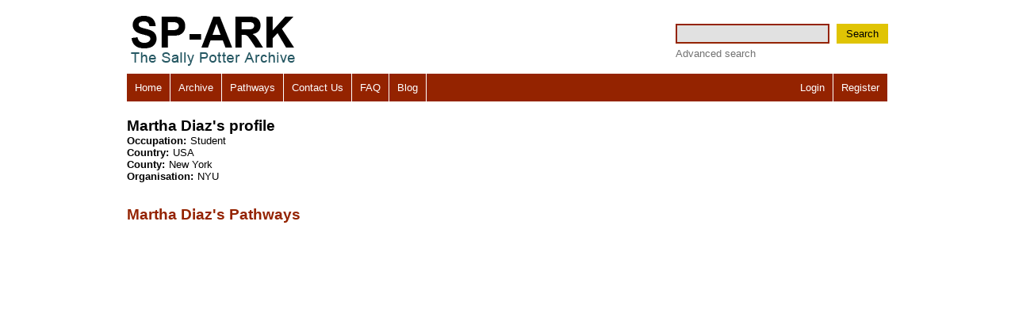

--- FILE ---
content_type: text/html
request_url: http://sp-ark.co.uk/myProfile.php?puid=483
body_size: 1955
content:

<!DOCTYPE html>
<html>
    <head>
        <title>SP-ARK: Martha Diaz's profile</title>
        <meta http-equiv="Content-Type" content="text/html; charset=utf-8">
        <link rel="stylesheet" type="text/css" href="css/reset-min.css" media="screen">
        <link rel="stylesheet" type="text/css" href="css/screen.css" media="screen">
        <link rel="stylesheet" type="text/css" href="css/print.css" media="print">
      	<link rel="stylesheet" type="text/css" href="css/colorbox.css" media="screen">
        <link rel="stylesheet" type="text/css" href="css/tableSorter.css" media="screen">
        <script src="js/jquery-1.6.1.min.js"></script>
	<script src="js/jquery.colorbox.js"></script>
        <script src="js/jquery-ui-1.8.13.custom.min.js"></script>
        <script src="js/jquery.tablesorter.min.js"></script>

    <script type="text/javascript">
        $(function() {
            
        $(":checkbox").click(function(){
            if (this.checked){
             //$(this).parent('li').css('background-color', 'red');
            } else {
             //$(this).parent('li').css('background-color', 'pink');
            }
             $(this).parent('li').find(':checkbox').attr('checked', this.checked);                         
             daddyID = $(this).attr("id").split("-")[1];
             
             $(this).parent('li').find(':checkbox').attr('checked', this.checked);
             
             uncheckDaddy(daddyID, this.checked);             
             
        })
            
            $("a[rel='colorbox']").colorbox({width:"90%", height:"90%"});
            $('#FocusMe').focus();
            
            $(document).bind('cbox_complete', function(){ 
                $('#cboxLoadedContent').bind().click($.fn.colorbox.close);
            });
            $( "#sortable" ).sortable({
                    stop: function(event, ui) {
                       var newOrder = $('#sortable').sortable('toArray');
                       $.ajax({
                            type: "POST",
                            url:  "reorderPatwayItems.php",
                            data: "order="+newOrder
                            });
                    }
             });
             $(".pathwayItemHeading").disableSelection();
             
             $("#sortThisTable").tablesorter({dateFormat: 'uk'});
             
             });             
             
             function uncheckDaddy (daddyID, checked) {
                aaaaa = $('html').find(":checkbox");
                if (!checked) {
                 $.each(aaaaa, function (key, fieldToTick) {                  
                     if (fieldToTick.value == daddyID) {                         
                         $(fieldToTick).attr('checked', checked);
                         daddysID = $(fieldToTick).attr("id").split("-")[1];
                         if (daddysID != 99999) {
                             uncheckDaddy (daddysID, checked);
                         }
                     }                     
                 });
                 }
             }
             
             
    </script>

    <script type="text/javascript">
 
  var _gaq = _gaq || [];
  _gaq.push(['_setAccount', 'UA-6925043-1']);
  _gaq.push(['_trackPageview']);
 
  (function() {
    var ga = document.createElement('script'); ga.type = 'text/javascript'; ga.async = true;
    ga.src = ('https:' == document.location.protocol ? 'https://ssl' : 'http://www') + '.google-analytics.com/ga.js';
    var s = document.getElementsByTagName('script')[0]; s.parentNode.insertBefore(ga, s);
  })();
 
</script>
</head>
<body  class="centering">
    <div id="Heading" class="headingBar">
        <div id="Logo" class="logoContainer"><img src="img/logo.gif"></div>
        <div id="Search" class="searchContainer">
            <div id="SearchForm">
                <form action="searchResult.php" method="GET">
                    <input name="ss" id="SearchTermBox">
                    <button type="submit">Search</button>
                </form>
                <div id="AdvancedSearchLinkContainer">
                    <a href="advancedSearch.php">Advanced search</a>
                </div>
            </div>
        </div>
    </div>
    <div id="MainNavigationBar" class="mainNavigationBar">
        <div id="MainNavigation" class="mainMenuContainer">
            <ul>
                <li><a href="index.php" class="">Home</a></li><li><a href="sectionPage.php" class="">Archive</a></li><li><a href="allPathways.php" class="">Pathways</a></li><li><a href="contactUs.php" class="">Contact Us</a></li><li><a href="FAQ.php" class="">FAQ</a></li><li><a href="http://sparkarchive.wordpress.com/" target="_blank">Blog</a></li>
            </ul>
        </div>
        <div id="LoginLinks" class="loginContainer">
            <ul>
                                    <li><a href="login.php" class="">Login</a></li><li class="lastInTheList"><a href="register.php" class="">Register</a></li>
            </ul>                
        </div>
    </div><div id="ContentArea" class="browsingContentArea">
    <h1>Martha Diaz's profile</h1>
    <dl>
        <dt>Occupation:</dt>
            <dd>Student</dd>
        <dt>Country:</dt>
            <dd>USA</dd>
        <dt>County:</dt>
            <dd>New York</dd>
        <dt>Organisation:</dt>
            <dd>NYU</dd>
            </dl>
    <div id="ProfileActionButtons" class="profileButtons">
        <h1><a href="userPathways.php?uuid=483">Martha Diaz's Pathways</a></h1>
            </div>
</div>
    </body>
</html>